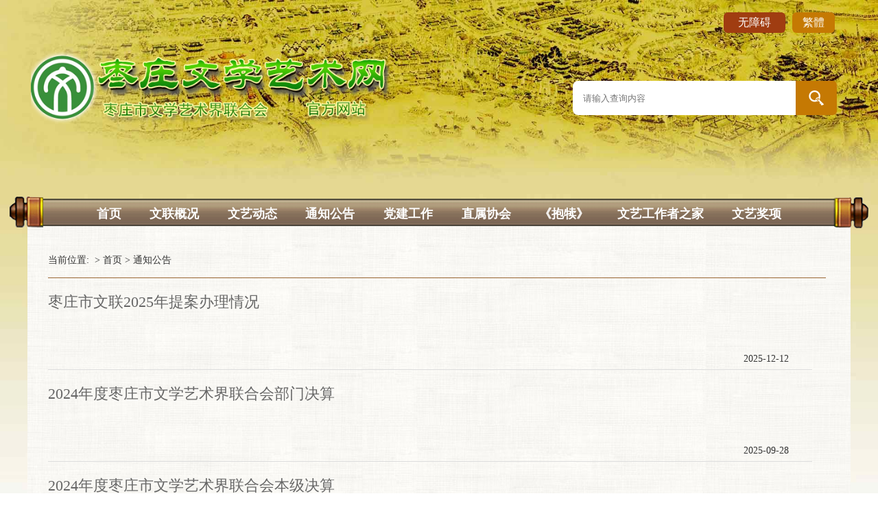

--- FILE ---
content_type: text/html
request_url: http://www.0632wl.cn/tzgg/
body_size: 2691
content:
<!DOCTYPE html>
<html lang="en">

<head>
  <meta charset="UTF-8" />
  <meta http-equiv="X-UA-Compatible" content="IE=edge" />
  <meta name="viewport" content="width=device-width, initial-scale=1.0" />
  <title>枣庄文学艺术网</title>
  <link rel="stylesheet" href="../images/base.css" />
  <link rel="stylesheet" href="../images/common.css" />
  <link rel="stylesheet" href="../images/index.css" />
  <link rel="stylesheet" href="../images/works.css" />
  <link rel="stylesheet" href="../images/nav_list.css" />
  <style>
   .zxdate {
      height: 20px;
    }
#dynamic_body {
    background-size: 100%;
}
    .e2 li {

      width: 100%;

    }

    .nav_right_right {
      width: 100%;
    }

    .nav_list_right {

      width: 100%;

    }

    .pg span {
      display: inline-block;
      background-color: #a25e0f;
      height: 32px;
      color: #FFF;
      margin-left: 3px;
      margin-right: 3px;
      padding-left: 15px;
      padding-right: 15px;
      line-height: 31px;
      border: 1px solid #ccc;
    }

    .pg a {
      display: inline-block;
      background-color: #fff;
      height: 32px;
      margin-left: 3px;
      margin-right: 3px;
      padding-left: 15px;
      padding-right: 15px;
      line-height: 31px;
      border: 1px solid #ccc;
    }
  </style>
</head>

<body id="nav_list_body">
  <!-- 引入无障碍js-->
<script type="text/javascript" src="../images/jquery-trs.min.js"></script>
<link href="//www.zaozhuang.gov.cn/reslib/barrierfree/css/barrierfree.css" type="text/css" rel="stylesheet" />
<script src="//www.zaozhuang.gov.cn/reslib/barrierfree/js/barrierfree.js"></script>
<script src="//www.zaozhuang.gov.cn/reslib/barrierfree/js/barrierfreeYuyin.js"></script>
<!-- 引入无障碍js-->
<style>
    .barrierfree a {
        font-size: 16px;
        color: #fff;
    }

    .conversion a {
        color: #fff;
        font-size: 16px;
    }

    #dynamic_body {
        background-size: 100%;
    }

    #wy_body {
        background-size: 100%;
    }
</style>
<!-- 顶部logo和搜索 -->
<div class="header container">
    <div class="logo"> <img src="../images/logo.png" alt="" /> </div>
    <div class="header_right">
        <div class="header_right_top">
            <div class="barrierfree"> <a href="javascript:;" onclick="toggleToolBar();">无障碍</a> </div>
            <div class="conversion"> <a id="StranLink" title="點擊浏覽繁體中文網頁" href="javascript:StranBody()">繁体</a> </div>
        </div>
        <!-- 引入简繁体js-->
        <script type="text/javascript" src="../images/jzf.js"></script>
        <!-- 引入简繁体js-->
        <div class="search">
            <form class="search-box flaot_l" name="searchForm" id="searchForm" method="post"
                action="http://www.0632wl.cn/irs-c-web/search.shtml" onSubmit="return checksubmitinfo();"
                target="_blank">
                <input type="text" id="keyword" placeholder="请输入查询内容" />
                <div class="search_img" style="float:right;"> <a onClick="checksubmitinfo()"><img src="../images/search.png" alt="" /> </a></div>
                <input name="searchWord" type="hidden" id="searchWord" />
                <input type="hidden" name="code" value="18f7f24dd1a" />
                <input type="hidden" name="dataTypeId" value="339" />
                <script>
                    function checksubmitinfo() {
                        if (searchForm.keyword.value == "" || searchForm.keyword.value < 1) {
                            alert("请您输入要搜索的关键字或标题!");

                            return false;
                        } else {

                            searchForm.searchWord.value = searchForm.keyword.value;
                            url = "http://www.0632wl.cn/irs-c-web/search.shtml?code=18f7f24dd1a&dataTypeId=339&searchWord=" + encodeURIComponent(searchForm.searchWord.value);
                            window.open(url, "", "");
                            return false;
                        }


                    }
                </script>
        </div>
    </div>
</div>
<!-- 导航栏 -->
<div class="nav">
    <div class="nav_l"><img src="../images/navl.png" alt="" /></div>
    <div class="nav_r"><img src="../images/navr.png" alt="" /></div>
    <li class="nav_li1"><a href="http://www.0632wl.cn">首页</a></li>
    <li><a href="../wlgk/">文联概况</a></li>
    <li><a href="../wydt/">文艺动态</a></li>
    <li><a href="./">通知公告</a></li>
    <li><a href="../djgz/">党建工作</a></li>
    <li><a href="../zsxh/">直属协会</a></li>
    <li><a href="../bdzz/">《抱犊》</a></li>
    <li><a href="../wygzzzj/">文艺工作者之家</a></li>
    <li class="nav_li2"><a href="../wyjx/">文艺奖项</a></li>
</div>
  <!-- 内容区域 -->
  <div class="nav_list container">

    <div class="nav_list_right">

      <div class="nav_right_right">
        <div class="list_nav">
          <div>当前位置:</div>
          <div>&nbsp; >&nbsp;</div>
          <div>
            <a href="../" target="self" title="首页" class="CurrChnlCls">首页</a>&nbsp;&gt;&nbsp;<a href="./" target="self" title="通知公告" class="CurrChnlCls">通知公告</a>
          </div>

        </div>
        <div class="nav_right_list">
          <ul class="e2">
            
              <li>
                <a href="./202512/t20251212_2213854.html" class="title">
                  枣庄市文联2025年提案办理情况
                </a>
                <br />
                <br />

                   <div class="zxdate">
                  <span>
                    2025-12-12
                  </span>
                </div>
              </li>
            
              <li>
                <a href="./202509/t20250928_2165873.html" class="title">
                  2024年度枣庄市文学艺术界联合会部门决算
                </a>
                <br />
                <br />

                   <div class="zxdate">
                  <span>
                    2025-09-28
                  </span>
                </div>
              </li>
            
              <li>
                <a href="./202509/t20250928_2165871.html" class="title">
                  2024年度枣庄市文学艺术界联合会本级决算
                </a>
                <br />
                <br />

                   <div class="zxdate">
                  <span>
                    2025-09-28
                  </span>
                </div>
              </li>
            
              <li>
                <a href="./202506/t20250613_2103004.html" class="title">
                  公  示
                </a>
                <br />
                <br />

                   <div class="zxdate">
                  <span>
                    2025-06-13
                  </span>
                </div>
              </li>
            
              <li>
                <a href="./202503/t20250304_2019253.html" class="title">
                  2025年枣庄市文学艺术界联合会机关单位预算
                </a>
                <br />
                <br />

                   <div class="zxdate">
                  <span>
                    2025-02-14
                  </span>
                </div>
              </li>
            
          </ul>
          <!-- 分页 -->
          <div class="page">
            <ul class="pg">
              <span id='pagenav_0' class=on>1</span><a id='pagenav_1' target='_self' href='index_1.html'>2</a><a id='pagenav_2' target='_self' href='index_2.html'>3</a><a id='pagenav_3' target='_self' href='index_3.html'>4</a><a id='pagenav_4' target='_self' href='index_4.html'>5</a><a id='pagenav_1' target='_self' href='index_1.html'>&gt;</a><a id='pagenav_nextgroup' target='_self' href='index_9.html'>下5页</a>
            </ul>
          </div>

        </div>
      </div>
    </div>
  </div>
  <!-- 公共底部 -->
  <div class="footer">
    <div class="foot">
      <div class="foot_logo"><img src="../images/footLogo.png" alt="" /></div>
      <div class="foot_right">
        <div class="foot_right_top">
          <a href="#">网站地图</a>
          <span>|</span>
          <a href="#">关于我们</a>
          <span>|</span>
          <a href="#">联系我们</a>
          <span>|</span>
          <a href="#">网站声明</a>
        </div>
        <div style="font-size: 12px">
          主办单位：枣庄市文学艺术界联合会 &nbsp; Copyright&nbsp;©
          &nbsp;2019枣庄市文学艺术界联合会 &nbsp; 版权所有
          &nbsp;鲁ICP备13001957号-2
        </div>
        <div style="display: flex; font-size: 12px">
          <a target="_blank" href="https://www.beian.gov.cn/portal/registerSystemInfo?recordcode=37040302000270">
            <img src="../images/National emblem.png" alt="" /></a>
          <a target="_blank" href="https://www.beian.gov.cn/portal/registerSystemInfo?recordcode=37040302000270"
            style="text-decoration: none">
            <div style="
                  margin-top: 5px;
                  margin-left: 5px;
                  font-size: 12px;
                  color: #fff;
                ">
              鲁公网安备 37040302000270
            </div>
          </a>
        </div>
      </div>
    </div>
  </div>
</body>

</html>

--- FILE ---
content_type: text/css
request_url: http://www.0632wl.cn/images/base.css
body_size: 3354
content:
/* 去除常见标签默认的 margin 和 padding */
body,
h1,
h2,
h3,
h4,
h5,
h6,
p,
ul,
ol,
li,
dl,
dt,
dd,
input {
  margin: 0;
  padding: 0;
}

/* 设置网页统一的字体大小、行高、字体系列相关属性 */
body {
  margin: 0px;
  padding: 0px;
  color: rgb(51, 51, 51);
  font-family: "微软雅黑";
  font-size: 14px;
}

/* 去除列表默认样式 */
ul,
ol {
  list-style: none;
}

/* 去除默认的倾斜效果 */
em,
i {
  font-style: normal;
}

/* 去除a标签默认下划线，并设置默认文字颜色 */
a {
  text-decoration: none;
  color: #333;
}

/* 设置img的垂直对齐方式为居中对齐，去除img默认下间隙 */
img {
  vertical-align: middle;
}

/* 去除input默认样式 */
input {
  border: none;
  outline: none;
  color: #333;
}

/* 左浮动 */
.fl {
  float: left;
}

/* 右浮动 */
.fr {
  float: right;
}

/* 双伪元素清除法 */
.clearfix::before,
.clearfix::after {
  content: "";
  display: table;
}
.clearfix::after {
  clear: both;
}
div {
  margin: 0px;
  padding: 0px;
  border: 0px currentColor;
}
form {
  margin: 0px;
  padding: 0px;
  border: 0px currentColor;
}
img {
  margin: 0px;
  padding: 0px;
  border: 0px currentColor;
}
ul {
  margin: 0px;
  padding: 0px;
  border: 0px currentColor;
}
ol {
  margin: 0px;
  padding: 0px;
  border: 0px currentColor;
}
li {
  margin: 0px;
  padding: 0px;
  border: 0px currentColor;
}
dl {
  margin: 0px;
  padding: 0px;
  border: 0px currentColor;
}
dt {
  margin: 0px;
  padding: 0px;
  border: 0px currentColor;
}
dd {
  margin: 0px;
  padding: 0px;
  border: 0px currentColor;
}
p {
  margin: 0px;
  padding: 0px;
  border: 0px currentColor;
}
div {
  margin: 0px;
  padding: 0px;
  border: 0px currentColor;
}
ul {
  margin: 0px;
  padding: 0px;
  border: 0px currentColor;
}
li {
  margin: 0px;
  padding: 0px;
  border: 0px currentColor;
}
ul {
  text-transform: capitalize;
  list-style-type: none;
}
li {
  text-transform: capitalize;
  list-style-type: none;
}
h1 {
  margin: 0px;
  padding: 0px;
}
h2 {
  margin: 0px;
  padding: 0px;
  font-size: 14px;
  font-style: normal;
  font-weight: normal;
}
h3 {
  margin: 0px;
  padding: 0px;
  font-size: 14px;
  font-style: normal;
  font-weight: normal;
}
h4 {
  margin: 0px;
  padding: 0px;
  font-size: 14px;
  font-style: normal;
  font-weight: normal;
}
h5 {
  margin: 0px;
  padding: 0px;
  font-size: 14px;
  font-style: normal;
  font-weight: normal;
}
h6 {
  margin: 0px;
  padding: 0px;
  font-size: 14px;
  font-style: normal;
  font-weight: normal;
}
h6 {
  margin: 5px auto;
  font-size: 14px;
  font-weight: normal;
}
table {
  font-size: 14px;
}
td {
  font-size: 14px;
}
tr {
  font-size: 14px;
}
th {
  font-size: 14px;
}
font {
  font-size: 14px;
}
em {
  font-style: normal;
}
/* a:link {
  color: rgb(0, 0, 0);
  text-decoration: none;
}
a:visited {
  color: rgb(0, 0, 0);
  text-decoration: none;
}
a:hover {
  color: rgb(0, 0, 0);
  text-decoration: underline;
}
a:active {
  color: rgb(0, 0, 0);
} */
a:hover {
  /* color: rgb(0, 0, 0); */
  text-decoration: underline;
}
.list_across {
  margin: 0px;
  padding: 0px;
}


--- FILE ---
content_type: text/css
request_url: http://www.0632wl.cn/images/common.css
body_size: 2588
content:
/* 版心 */
.container {
  width: 1200px;
  margin: 0 auto;
}
#wy_body {
  background: url("./bj.jpg") no-repeat top;
  background-size: auto 100%;
}
/* 顶部样式 */
.header {
  height: 290px;
  /* background-color:pink; */
  display: flex;
  justify-content: space-between;
}
.logo {
  padding-top: 70px;
  margin-left: 5px;
}
.logo img {
  height: 115px;
}

.search input {
  width: 310px;
  height: 50px;
  border-radius: 8px 0px 0px 8px;
  padding-left: 15px;
}
.header_right_top {
  display: flex;
  margin-top: 18px;
  margin-left: 220px;
}
.barrierfree {
  display: flex;
  flex-direction: column;
  align-items: center;
  width: 90px;
  height: 30px;
  margin-right: 10px;
  background-color: #a03d11;
  border-radius: 6px;
  color: #fff;
  line-height: 30px;
}
.barrierfree a {
  text-decoration: none;
}
.conversion {
  display: flex;
  flex-direction: column;
  align-items: center;
  width: 62px;
  height: 30px;
  line-height: 30px;
  background-color: #c57903;
  border-radius: 6px;
  color: #fff;
}
.conversion a {
  text-decoration: none;
}
.search {
  display: flex;
  margin-top: 70px;
  margin-right: 20px;
}
.search_img {
  display: flex;
  /* flex-direction: column; */
  align-items: center;
  justify-content: center;
  background-color: #c57903;
  border-radius: 0px 6px 6px 0px;
  height: 50px;
  width: 60px;
}
.search_img img {
}
.nav {
  height: 45px;
  width: 1200px;
  position: relative;
  margin: 0 auto;
  display: flex;
  background: url("./navz.png") repeat-x;
  justify-content: space-around;
  line-height: 45px;
  font-size: 18px;
  font-weight: 700;
}
.nav_l {
  position: absolute;
  left: -26px;
  top: -4px;
}
.nav_r {
  position: absolute;
  right: -26px;
  top: -3px;
}
.nav a {
  color: #fff;
}
.nav_li1 {
  margin-left: 80px;
}
.nav_li2 {
  margin-right: 80px;
}
/* 公共底部样式 */
.footer {
  height: 140px;
  background-color: #a25e0f;
  padding-top: 20px;
  color: #fff;
}
.foot {
  height: 105px;
  width: 810px;
  display: flex;
  justify-content: space-between;
  margin: 0px auto;
  /* background-color: pink; */
}
.foot_logo {
  width: 87px;
  height: 87px;
}
.foot_logo img {
  width: 87px;
  height: 87px;
  margin: 10px 20px 0px 20px;
}
.foot_right {
  display: flex;
  flex-direction: column;
  justify-content: space-around;
  width: 680px;
  height: 88px;
  margin-top: 12px;
  /* background-color: aqua; */
}
.foot_right_top a,
.foot_right_top span {
  color: #fff;
}


--- FILE ---
content_type: text/css
request_url: http://www.0632wl.cn/images/index.css
body_size: 9027
content:
/* 文艺动态时政要闻 */
.content {
  display: flex;
  justify-content: space-around;
  height: 445px;
  margin-top: -10px;
  z-index: 999;
  /* background-color: aqua; */
  background: url("./conbg.jpg") repeat;
}
.content_left {
  position: relative;
  margin-top: 30px;
  width: 48%;
  /* background-color: aqua; */
}
.swiper_top {
  width: 580px;
  height: 370px;
}
.swiper_bottom {
  position: absolute;
  top: 335px;
  color: #fff;
  line-height: 35px;
  width: 580px;
  height: 35px;
  background-color: rgba(0, 0, 0, 0.5);
}
.swiper_bottom span {
  margin-left: 20px;
}
.swiper-pagination {
  margin-left: 200px;
}
.swiper_bottom span a {
  color: #fff;
}

.swiper_top img {
  width: 100%;
  height: 100%;
}
.swiper-pagination {
  position: absolute;
  bottom: 10px;
  left: 50%;
  transform: translateX(-50%);
}
.swiper-pagination-bullet {
  width: 10px;
  height: 10px;
  background: gray;
  opacity: 0.5;
  margin: 0 5px;
  border-radius: 50%;
}
.swiper-pagination-bullet-active {
  opacity: 1;
  background: rgb(255, 0, 21);
}
.content_right {
  width: 48%;
  position: relative;
  margin-left: -10px;
  /* background-color: pink; */
}
.content_right_top {
  font-size: 20px;
  margin-top: 20px;
  margin-left: 10px;
  display: flex;
  justify-content: space-between;
  font-weight: 700;
}
.literature,
.news {
  width: 100px;
  height: 35px;
  text-align: center;
  /* background-color: aqua; */
  cursor: default;
}
.date {
  margin-right: 10px;
  color: #999;
  font-size: 14px;
}
.xian {
  display: block;
  background: #999;
  height: 1px;
  width: 550px;
  position: absolute;
  top: 55px;
  left: 20px;
  overflow: hidden;
}
.xian_1 {
  display: block;
  background: #999;
  height: 1px;
  width: 582px;
  margin-top: -2px;
  /* margin-top: -100px; */
  margin-left: 18px;
  overflow: hidden;
}

.lists li {
  display: flex;
  justify-content: space-between;
  margin-top: 10px;
  margin-left: 20px;
  font-size: 16px;
}
.lists img {
  margin-bottom: 3px;
  margin-right: 5px;
}
.list li {
  display: flex;
  justify-content: space-between;
  margin: 20px;
  font-size: 16px;
}
.list img {
  margin-bottom: 3px;
  margin-right: 5px;
}
.li_left {
  width: 390px;
  height: 22px;
  font-size: 14px;
  overflow: hidden;
  text-overflow: ellipsis;
  white-space: nowrap;
}
/* 党建通知 */
.work {
  height: 275px;
  display: flex;
  margin-top: -20px;
  background: url("./conbg.jpg") repeat;
}
.work_left {
  width: 49%;
  height: 275px;
  position: relative;
  margin-left: 20px;
  /* background-color: pink; */
}

.work_right {
  width: 49%;
  height: 275px;
  position: relative;

  margin-right: 20px;
  margin-left: 20px;
  /* background-color: rgb(107, 198, 240); */
}
.work_left_title {
  display: flex;
  justify-content: space-between;
}
.work_right_title {
  display: flex;
  justify-content: space-between;
}
.partwork_left {
  font-size: 20px;
  color: #be7a26;
  width: 100px;
  height: 40px;
  text-align: center;
  line-height: 40px;
  border-bottom: 2px solid #c28235;
  font-weight: 700;
}

.more {
  margin-top: 8px;
}
.left_xian {
  display: block;
  background: #999;
  height: 0.5px;
  width: 570px;
  position: absolute;
  top: 39.5px;
  left: 0px;
  overflow: hidden;
}
.partwork_right {
  font-size: 20px;
  color: #be7a26;
  width: 100px;
  height: 40px;
  text-align: center;
  line-height: 40px;
  margin-left: 20px;
  border-bottom: 2px solid #c28235;
  font-weight: 700;
}
.right_xian {
  display: block;
  background: #999;
  height: 0.5px;
  width: 552px;
  position: absolute;
  top: 39.5px;
  left: 20px;
  overflow: hidden;
}
.work_left_li {
  display: flex;
  margin-top: 10px;
  justify-content: space-between;
}
.work_right_li {
  display: flex;
  margin-top: 10px;
  margin-left: 20px;
  justify-content: space-between;
}
.work_date {
  color: #999;
}
/* 直属协会 */
.association {
  height: 300px;
  background: url("./conbg.jpg") repeat;
}
.association_top {
  display: flex;
}
.association_top a {
  color: #c57903;
  text-decoration: none;
}
.shu {
  margin-left: -25px;
  margin-top: -5px;
  height: 20px;
  width: 20px;
}
.association_top p {
  font-size: 20px;
  color: #c07924;
  font-weight: 700;
  margin-top: 32px;
  margin-left: 40px;
}
.ass_circle {
  width: 15px;
  height: 15px;
  background-color: #c57903;
  border-radius: 15px;
  margin-top: 38px;
  margin-left: 10px;
}
.xian3 {
  display: block;
  width: 1040px;
  height: 1px;
  margin-top: 45px;
  background-color: #c07924;
}
.ab_top {
  margin-top: 20px;
  display: flex;
  justify-content: space-between;
  margin-left: 20px;
  margin-right: 20px;
}
.ab_box {
  width: 180px;
  height: 45px;
  border: 1px solid #c57903;

  border-radius: 5px;
}
.ab_box:hover {
  background-color: #efeacd;
}
.ab_box a {
  color: #c57903;
  display: flex;
  flex-direction: column;
  align-items: center;
  line-height: 45px;
  font-size: 15px;
}
.ab_bottom {
  margin-top: 20px;
  display: flex;
  justify-content: flex-start;
  margin-left: 5px;
}
/* 艺术作者之家 */
.art {
  /* background-color: yellow; */
  display: flex;
  justify-content: space-between;
  /* margin-top: 30px; */
  height: 430px;
  background: url("./conbg.jpg") repeat;
}
.art_home {
  position: relative;
  width: 70%;
  /* background-color: pink; */
  height: 376px;
  margin-top: 20px;
  margin-left: 20px;
}
.art_bg {
  /* float: left; */
  width: 246px;
  height: 371px;
  position: absolute;
  top: -10px;
  left: 0px;
  z-index: 1;
}
.baodu {
  position: relative;
  width: 25%;
  height: 376px;
  margin-top: 20px;
  margin-right: 20px;
  background: url("./magazinebg.png") no-repeat;
  background-size: 300px 376px;
  /* background-color: aqua; */
}
.arthome {
  position: absolute;
  left: 15px;
  width: 824px;
  height: 376px;
  background-color: #f7e4b8;
  z-index: 2;
}
.art_img {
  width: 26px;
  height: 26px;
}
.art_img img {
  position: absolute;
  top: -20px;
  left: -10px;
  width: 100px;
  height: 100px;
}
.art_text {
  width: 150px;
  position: absolute;
  top: 18px;
  left: 62px;
  color: #c57903;
  font-weight: 700;
  font-size: 20px;
}
.change {
  display: flex;
  justify-content: space-between;
  margin-top: 40px;
  width: 824px;
  height: 45px;
  /* background-color: #c57903; */
}
.volunteer {
  font-size: 18px;
  margin-left: 30px;
  margin-right: 20px;
  cursor: default;
}
.ab_box a,
.volunteer a,
.library a {
  text-decoration: none;
}

.library {
  font-size: 18px;
  cursor: default;
}
.volunteer_down {
  margin-left: 20px;
  margin-top: 10px;
  display: none;
}
.show_active {
  color: #cd4242;
  text-decoration: none;
}
.library_down {
  margin-top: 10px;
  display: none;
}
.down_active {
  display: block;
}
.change_more {
  margin-right: 50px;
}
.circle {
  display: inline-block;
  white-space: nowrap;
  text-overflow: ellipsis;
  overflow: hidden;
  margin-top: 10px;
  width: 390px;
  height: 30px;
}
.circle img {
  margin-left: 20px;
  margin-top: -4px;
}
.circle a {
  margin-left: 8px;
  font-size: 16px;
  /* margin-top: 50px; */
}
.art_list {
  display: none;
}
.is_show1 {
  display: block;
}
.art_list li {
  display: flex;
  justify-content: space-between;
  font-size: 14px;
  margin-left: 4px;
}
.change_date {
  margin-top: 5px;
  margin-right: 50px;
  color: #999;
}
.baodu_title {
  position: absolute;
  top: 20px;
  left: 10px;
  font-size: 20px;
  color: #c57903;
  font-weight: 700;
}
.baodu_title a {
  text-decoration: none;
  color: #c57903;
}
.baodu_nav img {
  margin: 80px 60px;
}
.magzine_date {
  position: absolute;
  top: 342px;
  left: 63px;
}
/* 枣庄市优秀作品展 */
.show {
  height: 150px;
  /* background-color: pink; */
  background: url("./conbg.jpg") repeat;
}
.pagination_bottom {
  margin-left: 500px;
}
/* .show img {
  margin: 10px 10px;
} */
.swiper_art {
  width: 1170px;
  height: 90px;
}
.swiper_art img {
  width: 1180px;
  height: 90px;
}
/* 作品赏析 */
.appreciate {
  height: 510px;
  background: url("./conbg.jpg") repeat;
  margin-top: -50px;
}
.ap_list {
  margin-top: 20px;
  display: flex;
  justify-content: space-between;
  margin-right: 20px;
  margin-left: 0px;
}
.ap_st {
  position: relative;
  width: 280px;
  height: 180px;
  margin-left: 20px;
}
.ap_st a {
  color: #fff;
}
.ap_st img {
  width: 100%;
  height: 100%;
}
.ap_st_bottom {
  position: absolute;
  width: 270px;
  height: 25px;
  line-height: 25px;
  bottom: 0px;
  background-color: rgba(0, 0, 0, 0.5);
  color: #fff;
  text-align: center;
}
.active {
  color: #c57903;
  border-bottom: 3px solid #c57903;
}


--- FILE ---
content_type: text/css
request_url: http://www.0632wl.cn/images/works.css
body_size: 1084
content:
#works_body {
  background: url("bj.jpg") no-repeat top;
  background-size: auto 100%;
}
.works_top {
  background: url("conbg.jpg") repeat;
  height: 80px;
  background-color: aqua;
  margin-top: -5px;
  padding-top: 20px;
}
.works_top_tab {
  display: flex;
  position: relative;
  background-color: #ebe5be;
  height: 45px;
  width: 95%;
  margin: 0 auto;
  /* padding-top: 15px; */
  padding-left: 20px;
}

.icon {
  position: absolute;
  top: 10px;
  left: 20px;
}
.to_home {
  margin-left: 30px;
  margin-top: 13px;
}
.span,
.to_works {
  margin-left: 10px;
  margin-top: 13px;
}
.work_lists {
  background: url("conbg.jpg") repeat;
  margin-top: -20px;
}
/* 分页器 */
.page {
  height: 125px;
  /* background-color: aqua; */
  padding-top: 75px;
  background: url("conbg.jpg") repeat;
}
.pg {
  display: flex;
  width: 485px;
  margin: 10px auto;
}
.pager {
  width: 35px;
  height: 30px;
  margin-right: 3px;
  border: 1px solid #d6d6d6;
  background-color: #fefefe;
  line-height: 30px;
  text-align: center;
}


--- FILE ---
content_type: text/css
request_url: http://www.0632wl.cn/images/nav_list.css
body_size: 2372
content:
/* Ã¨ÂµÂ°Ã¨Â¿â€ºÃ¦â€“â€¡Ã¨Ââ€Ã©Â¡ÂµÃ©ÂÂ¢ */
#nav_list_body {
  background: url("./bj.jpg") no-repeat top;
  background-size: 100%;
}
.nav_list {
  display: flex;
  margin-top: -10px;
}
.right2bg {
  width: 25px;
  height: auto;
  /* padding-right: 20px; */
  /* z-index: 1; */
  /* background-color: #fff; */
  margin-top: 15px;
  margin-left: 20px;
  background: url("./right2bg.png") repeat top;
}
.nav_list_left {
  width: 250px;
  height: auto;
  /* background-color: aqua; */
  background: url("./conbg.jpg") repeat top;
}
.nav_list_right {
  display: flex;
  width: 980px;
  /* background-color: aqua; */
  height: auto;

  /* background-color: pink; */
  background: url("./conbg.jpg") repeat top;
}
.list_nav {
  display: flex;
  height: 50px;
  text-align: left;
  line-height: 50px;
  margin-top: 30px;
  margin-left: 30px;
  margin-right: 36px;
  border-bottom: 1px solid #996633;
}
.go_wenlian {
  margin-left: 20px;
  margin-top: 30px;
  width: 225px;
  height: 42px;
  color: #fff;
  font-size: 18px;
  text-align: center;
  line-height: 42px;
  background: url("./titlebg.png") no-repeat;
  background-size: 100%;
}
.nav_right_right {
  width: 900px;
}
.e2 {
  margin-left: 30px;
  margin-right: 36px;
}
.nav_right_list {
  margin-right: 20px;
}
.e2 li {
  line-height: 40px;
  text-align: left;
  border-bottom: 1px solid #ddd;
  width: 830px;
  min-height: 28px;
  padding: 15px 0px;
}
.e2 li .title {
  font-size: 22px;
  color: #666666;
}
.e2 span {
  width: 100px;
  float: right;
}
.lm {
  margin-left: 30px;
  margin-right: 36px;
}

.lm li {
  line-height: 40px;
  text-align: left;
  border-bottom: 1px solid #ddd;
  width: 830px;
  min-height: 16px;
  padding: 15px 0px;
}
.lm li .title {
  font-size: 16px;
  color: #666666;
}
.lm span {
  width: 100px;
  float: right;
}
.navlist {
  margin-top: 10px;
  margin-left: 35px;
  /* background-color: aqua; */
}
.nav_left {
  width: 180px;
  height: 45px;
  text-align: left;
  padding-left: 10px;
  line-height: 45px;
  border-bottom: 1px dashed #8a735d;
}

.lanmu_old {
  background-color: #fff;
  border-bottom: 1px solid #e7e7e7;
  font-size: 16px;
  line-height: 52px;
}
.lanmu_on {
  background-color: #eef7ff!important;
  border-left: 6px solid #006eab;
  font-size: 16px;
  line-height: 52px;
}
.lanmu_on a { color: #0040a1; font-weight:bold;}

